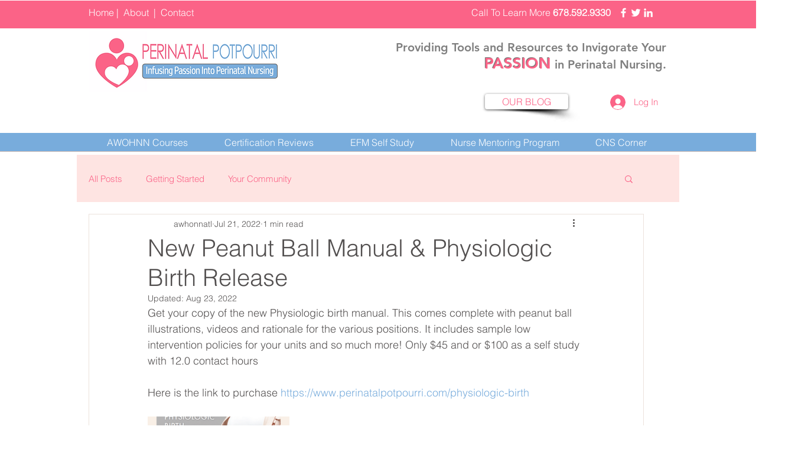

--- FILE ---
content_type: text/css; charset=utf-8
request_url: https://www.perinatalpotpourri.com/_serverless/pro-gallery-css-v4-server/layoutCss?ver=2&id=n78sq1227-not-scoped&items=3773_960_1562&container=705_740_320_720&options=gallerySizeType:px%7CenableInfiniteScroll:true%7CtitlePlacement:SHOW_ON_HOVER%7CgridStyle:1%7CimageMargin:10%7CgalleryLayout:2%7CisVertical:false%7CnumberOfImagesPerRow:3%7CgallerySizePx:300%7CcubeRatio:1%7CcubeType:fill%7CgalleryThumbnailsAlignment:bottom%7CthumbnailSpacings:0
body_size: -248
content:
#pro-gallery-n78sq1227-not-scoped [data-hook="item-container"][data-idx="0"].gallery-item-container{opacity: 1 !important;display: block !important;transition: opacity .2s ease !important;top: 0px !important;left: 0px !important;right: auto !important;height: 240px !important;width: 240px !important;} #pro-gallery-n78sq1227-not-scoped [data-hook="item-container"][data-idx="0"] .gallery-item-common-info-outer{height: 100% !important;} #pro-gallery-n78sq1227-not-scoped [data-hook="item-container"][data-idx="0"] .gallery-item-common-info{height: 100% !important;width: 100% !important;} #pro-gallery-n78sq1227-not-scoped [data-hook="item-container"][data-idx="0"] .gallery-item-wrapper{width: 240px !important;height: 240px !important;margin: 0 !important;} #pro-gallery-n78sq1227-not-scoped [data-hook="item-container"][data-idx="0"] .gallery-item-content{width: 240px !important;height: 240px !important;margin: 0px 0px !important;opacity: 1 !important;} #pro-gallery-n78sq1227-not-scoped [data-hook="item-container"][data-idx="0"] .gallery-item-hover{width: 240px !important;height: 240px !important;opacity: 1 !important;} #pro-gallery-n78sq1227-not-scoped [data-hook="item-container"][data-idx="0"] .item-hover-flex-container{width: 240px !important;height: 240px !important;margin: 0px 0px !important;opacity: 1 !important;} #pro-gallery-n78sq1227-not-scoped [data-hook="item-container"][data-idx="0"] .gallery-item-wrapper img{width: 100% !important;height: 100% !important;opacity: 1 !important;} #pro-gallery-n78sq1227-not-scoped .pro-gallery-prerender{height:240px !important;}#pro-gallery-n78sq1227-not-scoped {height:240px !important; width:740px !important;}#pro-gallery-n78sq1227-not-scoped .pro-gallery-margin-container {height:240px !important;}#pro-gallery-n78sq1227-not-scoped .pro-gallery {height:240px !important; width:740px !important;}#pro-gallery-n78sq1227-not-scoped .pro-gallery-parent-container {height:240px !important; width:750px !important;}